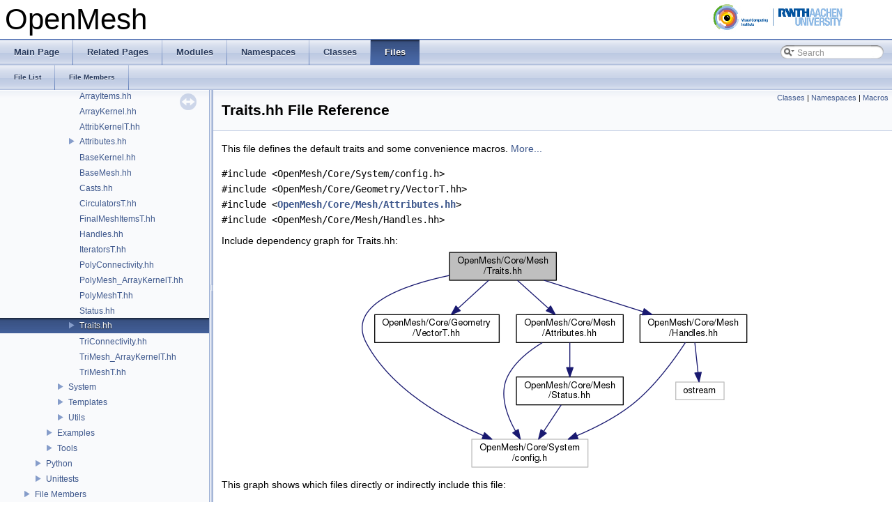

--- FILE ---
content_type: text/html
request_url: https://www.graphics.rwth-aachen.de/media/openmesh_static/Documentations/OpenMesh-6.3-Documentation/a00475.html
body_size: 4637
content:
<!DOCTYPE html PUBLIC "-//W3C//DTD XHTML 1.0 Transitional//EN" "http://www.w3.org/TR/xhtml1/DTD/xhtml1-transitional.dtd">
<html xmlns="http://www.w3.org/1999/xhtml">
<head>
<meta http-equiv="Content-Type" content="text/xhtml;charset=UTF-8"/>
<meta http-equiv="X-UA-Compatible" content="IE=9"/>
<meta name="generator" content="Doxygen 1.8.11"/>
<title>OpenMesh: OpenMesh/Core/Mesh/Traits.hh File Reference</title>
<link href="tabs.css" rel="stylesheet" type="text/css"/>
<script type="text/javascript" src="jquery.js"></script>
<script type="text/javascript" src="dynsections.js"></script>
<link href="navtree.css" rel="stylesheet" type="text/css"/>
<script type="text/javascript" src="resize.js"></script>
<script type="text/javascript" src="navtreedata.js"></script>
<script type="text/javascript" src="navtree.js"></script>
<script type="text/javascript">
  $(document).ready(initResizable);
  $(window).load(resizeHeight);
</script>
<link href="search/search.css" rel="stylesheet" type="text/css"/>
<script type="text/javascript" src="search/searchdata.js"></script>
<script type="text/javascript" src="search/search.js"></script>
<script type="text/javascript">
  $(document).ready(function() { init_search(); });
</script>
<link href="doxygen.css" rel="stylesheet" type="text/css" />
<link href="logo_align.css" rel="stylesheet" type="text/css"/>
</head>
<body>
<div id="top"><!-- do not remove this div, it is closed by doxygen! -->
<div id="titlearea">
<table cellspacing="0" cellpadding="0">
 <tbody>
 <tr style="height: 56px;">
  <td id="projectlogo"><img alt="Logo" src="rwth_vci_rgb.jpg"/></td>
  <td id="projectalign" style="padding-left: 0.5em;">
   <div id="projectname">OpenMesh
   </div>
  </td>
 </tr>
 </tbody>
</table>
</div>
<!-- end header part -->
<!-- Generated by Doxygen 1.8.11 -->
<script type="text/javascript">
var searchBox = new SearchBox("searchBox", "search",false,'Search');
</script>
  <div id="navrow1" class="tabs">
    <ul class="tablist">
      <li><a href="index.html"><span>Main&#160;Page</span></a></li>
      <li><a href="pages.html"><span>Related&#160;Pages</span></a></li>
      <li><a href="modules.html"><span>Modules</span></a></li>
      <li><a href="namespaces.html"><span>Namespaces</span></a></li>
      <li><a href="annotated.html"><span>Classes</span></a></li>
      <li class="current"><a href="files.html"><span>Files</span></a></li>
      <li>
        <div id="MSearchBox" class="MSearchBoxInactive">
        <span class="left">
          <img id="MSearchSelect" src="search/mag_sel.png"
               onmouseover="return searchBox.OnSearchSelectShow()"
               onmouseout="return searchBox.OnSearchSelectHide()"
               alt=""/>
          <input type="text" id="MSearchField" value="Search" accesskey="S"
               onfocus="searchBox.OnSearchFieldFocus(true)" 
               onblur="searchBox.OnSearchFieldFocus(false)" 
               onkeyup="searchBox.OnSearchFieldChange(event)"/>
          </span><span class="right">
            <a id="MSearchClose" href="javascript:searchBox.CloseResultsWindow()"><img id="MSearchCloseImg" border="0" src="search/close.png" alt=""/></a>
          </span>
        </div>
      </li>
    </ul>
  </div>
  <div id="navrow2" class="tabs2">
    <ul class="tablist">
      <li><a href="files.html"><span>File&#160;List</span></a></li>
      <li><a href="globals.html"><span>File&#160;Members</span></a></li>
    </ul>
  </div>
</div><!-- top -->
<div id="side-nav" class="ui-resizable side-nav-resizable">
  <div id="nav-tree">
    <div id="nav-tree-contents">
      <div id="nav-sync" class="sync"></div>
    </div>
  </div>
  <div id="splitbar" style="-moz-user-select:none;" 
       class="ui-resizable-handle">
  </div>
</div>
<script type="text/javascript">
$(document).ready(function(){initNavTree('a00475.html','');});
</script>
<div id="doc-content">
<!-- window showing the filter options -->
<div id="MSearchSelectWindow"
     onmouseover="return searchBox.OnSearchSelectShow()"
     onmouseout="return searchBox.OnSearchSelectHide()"
     onkeydown="return searchBox.OnSearchSelectKey(event)">
</div>

<!-- iframe showing the search results (closed by default) -->
<div id="MSearchResultsWindow">
<iframe src="javascript:void(0)" frameborder="0" 
        name="MSearchResults" id="MSearchResults">
</iframe>
</div>

<div class="header">
  <div class="summary">
<a href="#nested-classes">Classes</a> &#124;
<a href="#namespaces">Namespaces</a> &#124;
<a href="#define-members">Macros</a>  </div>
  <div class="headertitle">
<div class="title">Traits.hh File Reference</div>  </div>
</div><!--header-->
<div class="contents">

<p>This file defines the default traits and some convenience macros.  
<a href="#details">More...</a></p>
<div class="textblock"><code>#include &lt;OpenMesh/Core/System/config.h&gt;</code><br />
<code>#include &lt;OpenMesh/Core/Geometry/VectorT.hh&gt;</code><br />
<code>#include &lt;<a class="el" href="a00456_source.html">OpenMesh/Core/Mesh/Attributes.hh</a>&gt;</code><br />
<code>#include &lt;OpenMesh/Core/Mesh/Handles.hh&gt;</code><br />
</div><div class="textblock"><div class="dynheader">
Include dependency graph for Traits.hh:</div>
<div class="dyncontent">
<div class="center"><img src="a00736.png" border="0" usemap="#OpenMesh_2Core_2Mesh_2Traits_8hh" alt=""/></div>
<map name="OpenMesh_2Core_2Mesh_2Traits_8hh" id="OpenMesh_2Core_2Mesh_2Traits_8hh">
<area shape="rect" id="node3" href="a00401_source.html" title="OpenMesh/Core/Geometry\l/VectorT.hh" alt="" coords="24,95,202,136"/>
<area shape="rect" id="node4" href="a00456.html" title="This file provides some macros containing attribute usage. " alt="" coords="227,95,380,136"/>
<area shape="rect" id="node6" href="a00467_source.html" title="OpenMesh/Core/Mesh\l/Handles.hh" alt="" coords="404,95,558,136"/>
<area shape="rect" id="node5" href="a00474_source.html" title="OpenMesh/Core/Mesh\l/Status.hh" alt="" coords="227,184,380,225"/>
</map>
</div>
</div><div class="textblock"><div class="dynheader">
This graph shows which files directly or indirectly include this file:</div>
<div class="dyncontent">
<div class="center"><img src="a00737.png" border="0" usemap="#OpenMesh_2Core_2Mesh_2Traits_8hhdep" alt=""/></div>
<map name="OpenMesh_2Core_2Mesh_2Traits_8hhdep" id="OpenMesh_2Core_2Mesh_2Traits_8hhdep">
<area shape="rect" id="node2" href="a00471_source.html" title="OpenMesh/Core/Mesh\l/PolyMesh_ArrayKernelT.hh" alt="" coords="515,95,700,136"/>
<area shape="rect" id="node14" href="a00480_source.html" title="OpenMesh/Core/Mesh\l/TriMesh_ArrayKernelT.hh" alt="" coords="1075,95,1249,136"/>
<area shape="rect" id="node15" href="a00369_source.html" title="OpenMesh/Apps/Decimating\l/DecimaterViewerWidget.hh" alt="" coords="853,191,1042,233"/>
<area shape="rect" id="node21" href="a00557.html" title="Mesh traits for adaptive composite subdivider. " alt="" coords="2388,95,2651,136"/>
<area shape="rect" id="node27" href="a00558.html" title="Mesh traits for uniform composite subdivision. " alt="" coords="1824,95,2081,136"/>
<area shape="rect" id="node30" href="a00586_source.html" title="OpenMesh/Tools/VDPM\l/MeshTraits.hh" alt="" coords="1527,95,1691,136"/>
<area shape="rect" id="node31" href="a00476.html" title="This file defines the default traits and some convenienve macros. " alt="" coords="2914,95,3077,136"/>
<area shape="rect" id="node32" href="a00544_source.html" title="OpenMesh/Tools/Kernel\l_OSG/TriMesh_OSGArrayKernelT.hh" alt="" coords="2939,191,3177,233"/>
<area shape="rect" id="node3" href="a00539_source.html" title="OpenMesh/Tools/Dualizer\l/meshDualT.hh" alt="" coords="165,191,338,233"/>
<area shape="rect" id="node4" href="a00460_source.html" title="OpenMesh/Core/Mesh\l/Casts.hh" alt="" coords="363,191,516,233"/>
<area shape="rect" id="node5" href="a00600.html" title="Python/Bindings.hh" alt="" coords="540,199,675,225"/>
<area shape="rect" id="node13" href="a00611_source.html" title="Unittests/unittests\l_common.hh" alt="" coords="699,191,828,233"/>
<area shape="rect" id="node6" href="a00607_source.html" title="Python/Vector.hh" alt="" coords="878,295,1001,322"/>
<area shape="rect" id="node7" href="a00606_source.html" title="Python/Mesh.hh" alt="" coords="169,385,286,411"/>
<area shape="rect" id="node8" href="a00605_source.html" title="Python/Iterator.hh" alt="" coords="5,295,132,322"/>
<area shape="rect" id="node9" href="a00601_source.html" title="Python/Circulator.hh" alt="" coords="157,295,298,322"/>
<area shape="rect" id="node10" href="a00505_source.html" title="Python/PropertyManager.hh" alt="" coords="322,295,506,322"/>
<area shape="rect" id="node11" href="a00604_source.html" title="Python/InputOutput.hh" alt="" coords="531,295,684,322"/>
<area shape="rect" id="node12" href="a00602_source.html" title="Python/Decimater.hh" alt="" coords="708,295,853,322"/>
<area shape="rect" id="node16" href="a00374_source.html" title="OpenMesh/Apps/ProgViewer\l/ProgViewerWidget.hh" alt="" coords="1067,191,1257,233"/>
<area shape="rect" id="node17" href="a00376_source.html" title="OpenMesh/Apps/QtViewer\l/MeshViewerWidget.hh" alt="" coords="1281,191,1459,233"/>
<area shape="rect" id="node18" href="a00377_source.html" title="OpenMesh/Apps/Subdivider\l/MeshViewerWidget.hh" alt="" coords="1754,191,1938,233"/>
<area shape="rect" id="node20" href="a00391_source.html" title="OpenMesh/Apps/VDProgMesh\l/Synthesizer/VDPMSynthesizerViewer\lWidget.hh" alt="" coords="1483,184,1729,240"/>
<area shape="rect" id="node19" href="a00386_source.html" title="OpenMesh/Apps/Subdivider\l/SubdivideWidget.hh" alt="" coords="1754,288,1938,329"/>
<area shape="rect" id="node22" href="a00555.html" title="OpenMesh/Tools/Subdivider\l/Adaptive/Composite/CompositeT.hh" alt="" coords="2401,191,2638,233"/>
<area shape="rect" id="node24" href="a00559_source.html" title="OpenMesh/Tools/Subdivider\l/Adaptive/Composite/RuleInterfaceT.hh" alt="" coords="2663,191,2915,233"/>
<area shape="rect" id="node23" href="a00553.html" title="OpenMesh/Tools/Subdivider\l/Adaptive/Composite/CompositeT.cc" alt="" coords="2411,288,2649,329"/>
<area shape="rect" id="node25" href="a00561.html" title="OpenMesh/Tools/Subdivider\l/Adaptive/Composite/RulesT.hh" alt="" coords="2685,288,2893,329"/>
<area shape="rect" id="node26" href="a00560.html" title="OpenMesh/Tools/Subdivider\l/Adaptive/Composite/RulesT.cc" alt="" coords="2685,377,2893,419"/>
<area shape="rect" id="node28" href="a00565.html" title="OpenMesh/Tools/Subdivider\l/Uniform/CompositeSqrt3T.hh" alt="" coords="1963,191,2159,233"/>
<area shape="rect" id="node29" href="a00564.html" title="OpenMesh/Tools/Subdivider\l/Uniform/CompositeLoopT.hh" alt="" coords="2183,191,2376,233"/>
</map>
</div>
</div>
<p><a href="a00475_source.html">Go to the source code of this file.</a></p>
<table class="memberdecls">
<tr class="heading"><td colspan="2"><h2 class="groupheader"><a name="nested-classes"></a>
Classes</h2></td></tr>
<tr class="memitem:"><td class="memItemLeft" align="right" valign="top">class &#160;</td><td class="memItemRight" valign="bottom"><a class="el" href="a00099.html">OpenMesh::DefaultTraits</a></td></tr>
<tr class="memdesc:"><td class="mdescLeft">&#160;</td><td class="mdescRight">Base class for all traits.  <a href="a00099.html#details">More...</a><br /></td></tr>
<tr class="separator:"><td class="memSeparator" colspan="2">&#160;</td></tr>
<tr class="memitem:"><td class="memItemLeft" align="right" valign="top">struct &#160;</td><td class="memItemRight" valign="bottom"><a class="el" href="a00172.html">OpenMesh::MergeTraits&lt; _Traits1, _Traits2 &gt;</a></td></tr>
<tr class="memdesc:"><td class="mdescLeft">&#160;</td><td class="mdescRight">Helper class to merge two mesh traits.  <a href="a00172.html#details">More...</a><br /></td></tr>
<tr class="separator:"><td class="memSeparator" colspan="2">&#160;</td></tr>
</table><table class="memberdecls">
<tr class="heading"><td colspan="2"><h2 class="groupheader"><a name="namespaces"></a>
Namespaces</h2></td></tr>
<tr class="memitem:a00702"><td class="memItemLeft" align="right" valign="top"> &#160;</td><td class="memItemRight" valign="bottom"><a class="el" href="a00702.html">OpenMesh</a></td></tr>
<tr class="memdesc:a00702"><td class="mdescLeft">&#160;</td><td class="mdescRight">Contains all the mesh ingredients like the polygonal mesh, the triangle mesh, different mesh kernels and mesh traits. <br /></td></tr>
<tr class="separator:"><td class="memSeparator" colspan="2">&#160;</td></tr>
</table><table class="memberdecls">
<tr class="heading"><td colspan="2"><h2 class="groupheader"><a name="define-members"></a>
Macros</h2></td></tr>
<tr class="memitem:a427ff443d5e47c76b9c45a29213e63db"><td class="memItemLeft" align="right" valign="top"><a class="anchor" id="a427ff443d5e47c76b9c45a29213e63db"></a>
#define&#160;</td><td class="memItemRight" valign="bottom"><a class="el" href="a00475.html#a427ff443d5e47c76b9c45a29213e63db">VertexAttributes</a>(_i)&#160;&#160;&#160;enum { VertexAttributes = _i }</td></tr>
<tr class="memdesc:a427ff443d5e47c76b9c45a29213e63db"><td class="mdescLeft">&#160;</td><td class="mdescRight">Macro for defining the vertex attributes. See <a class="el" href="a00012.html">Specifying your MyMesh</a>. <br /></td></tr>
<tr class="separator:a427ff443d5e47c76b9c45a29213e63db"><td class="memSeparator" colspan="2">&#160;</td></tr>
<tr class="memitem:a72688ff15a275a41a98159ce72eaab4f"><td class="memItemLeft" align="right" valign="top"><a class="anchor" id="a72688ff15a275a41a98159ce72eaab4f"></a>
#define&#160;</td><td class="memItemRight" valign="bottom"><a class="el" href="a00475.html#a72688ff15a275a41a98159ce72eaab4f">HalfedgeAttributes</a>(_i)&#160;&#160;&#160;enum { HalfedgeAttributes = _i }</td></tr>
<tr class="memdesc:a72688ff15a275a41a98159ce72eaab4f"><td class="mdescLeft">&#160;</td><td class="mdescRight">Macro for defining the halfedge attributes. See <a class="el" href="a00012.html">Specifying your MyMesh</a>. <br /></td></tr>
<tr class="separator:a72688ff15a275a41a98159ce72eaab4f"><td class="memSeparator" colspan="2">&#160;</td></tr>
<tr class="memitem:a8126b6d66b0b65c5e23e8856c6092c28"><td class="memItemLeft" align="right" valign="top"><a class="anchor" id="a8126b6d66b0b65c5e23e8856c6092c28"></a>
#define&#160;</td><td class="memItemRight" valign="bottom"><a class="el" href="a00475.html#a8126b6d66b0b65c5e23e8856c6092c28">EdgeAttributes</a>(_i)&#160;&#160;&#160;enum { EdgeAttributes = _i }</td></tr>
<tr class="memdesc:a8126b6d66b0b65c5e23e8856c6092c28"><td class="mdescLeft">&#160;</td><td class="mdescRight">Macro for defining the edge attributes. See <a class="el" href="a00012.html">Specifying your MyMesh</a>. <br /></td></tr>
<tr class="separator:a8126b6d66b0b65c5e23e8856c6092c28"><td class="memSeparator" colspan="2">&#160;</td></tr>
<tr class="memitem:a75f0d731abf2489208086aac5147eefc"><td class="memItemLeft" align="right" valign="top"><a class="anchor" id="a75f0d731abf2489208086aac5147eefc"></a>
#define&#160;</td><td class="memItemRight" valign="bottom"><a class="el" href="a00475.html#a75f0d731abf2489208086aac5147eefc">FaceAttributes</a>(_i)&#160;&#160;&#160;enum { FaceAttributes = _i }</td></tr>
<tr class="memdesc:a75f0d731abf2489208086aac5147eefc"><td class="mdescLeft">&#160;</td><td class="mdescRight">Macro for defining the face attributes. See <a class="el" href="a00012.html">Specifying your MyMesh</a>. <br /></td></tr>
<tr class="separator:a75f0d731abf2489208086aac5147eefc"><td class="memSeparator" colspan="2">&#160;</td></tr>
<tr class="memitem:aa5146d858418fcb93715406a6ce8e30f"><td class="memItemLeft" align="right" valign="top"><a class="anchor" id="aa5146d858418fcb93715406a6ce8e30f"></a>
#define&#160;</td><td class="memItemRight" valign="bottom"><a class="el" href="a00475.html#aa5146d858418fcb93715406a6ce8e30f">VertexTraits</a>&#160;&#160;&#160;template &lt;class Base, class Refs&gt; struct VertexT : public Base</td></tr>
<tr class="memdesc:aa5146d858418fcb93715406a6ce8e30f"><td class="mdescLeft">&#160;</td><td class="mdescRight">Macro for defining the vertex traits. See <a class="el" href="a00012.html">Specifying your MyMesh</a>. <br /></td></tr>
<tr class="separator:aa5146d858418fcb93715406a6ce8e30f"><td class="memSeparator" colspan="2">&#160;</td></tr>
<tr class="memitem:a223434df0f07f8e05b89324094fc1de8"><td class="memItemLeft" align="right" valign="top"><a class="anchor" id="a223434df0f07f8e05b89324094fc1de8"></a>
#define&#160;</td><td class="memItemRight" valign="bottom"><a class="el" href="a00475.html#a223434df0f07f8e05b89324094fc1de8">HalfedgeTraits</a>&#160;&#160;&#160;template &lt;class Base, class Refs&gt; struct HalfedgeT : public Base</td></tr>
<tr class="memdesc:a223434df0f07f8e05b89324094fc1de8"><td class="mdescLeft">&#160;</td><td class="mdescRight">Macro for defining the halfedge traits. See <a class="el" href="a00012.html">Specifying your MyMesh</a>. <br /></td></tr>
<tr class="separator:a223434df0f07f8e05b89324094fc1de8"><td class="memSeparator" colspan="2">&#160;</td></tr>
<tr class="memitem:adbd10edc9787f8347769a11391896d9e"><td class="memItemLeft" align="right" valign="top"><a class="anchor" id="adbd10edc9787f8347769a11391896d9e"></a>
#define&#160;</td><td class="memItemRight" valign="bottom"><a class="el" href="a00475.html#adbd10edc9787f8347769a11391896d9e">EdgeTraits</a>&#160;&#160;&#160;template &lt;class Base, class Refs&gt; struct EdgeT : public Base</td></tr>
<tr class="memdesc:adbd10edc9787f8347769a11391896d9e"><td class="mdescLeft">&#160;</td><td class="mdescRight">Macro for defining the edge traits. See <a class="el" href="a00012.html">Specifying your MyMesh</a>. <br /></td></tr>
<tr class="separator:adbd10edc9787f8347769a11391896d9e"><td class="memSeparator" colspan="2">&#160;</td></tr>
<tr class="memitem:a48a58bb27b065ea6b5f6e973756f1800"><td class="memItemLeft" align="right" valign="top"><a class="anchor" id="a48a58bb27b065ea6b5f6e973756f1800"></a>
#define&#160;</td><td class="memItemRight" valign="bottom"><a class="el" href="a00475.html#a48a58bb27b065ea6b5f6e973756f1800">FaceTraits</a>&#160;&#160;&#160;template &lt;class Base, class Refs&gt; struct FaceT : public Base</td></tr>
<tr class="memdesc:a48a58bb27b065ea6b5f6e973756f1800"><td class="mdescLeft">&#160;</td><td class="mdescRight">Macro for defining the face traits. See <a class="el" href="a00012.html">Specifying your MyMesh</a>. <br /></td></tr>
<tr class="separator:a48a58bb27b065ea6b5f6e973756f1800"><td class="memSeparator" colspan="2">&#160;</td></tr>
<tr class="memitem:a746c83f2828928d4e7c4de0b2613e396"><td class="memItemLeft" align="right" valign="top">#define&#160;</td><td class="memItemRight" valign="bottom"><a class="el" href="a00475.html#a746c83f2828928d4e7c4de0b2613e396">OM_Merge_Traits</a>(_S1,  _S2,  _D)&#160;&#160;&#160;typedef <a class="el" href="a00172.html">OpenMesh::MergeTraits</a>&lt;_S1, _S2&gt;::Result _D;</td></tr>
<tr class="memdesc:a746c83f2828928d4e7c4de0b2613e396"><td class="mdescLeft">&#160;</td><td class="mdescRight">Macro for merging two traits classes _S1 and _S2 into one traits class _D.  <a href="#a746c83f2828928d4e7c4de0b2613e396">More...</a><br /></td></tr>
<tr class="separator:a746c83f2828928d4e7c4de0b2613e396"><td class="memSeparator" colspan="2">&#160;</td></tr>
<tr class="memitem:a97a9676df79fe2881136f983f3cf3b05"><td class="memItemLeft" align="right" valign="top">#define&#160;</td><td class="memItemRight" valign="bottom"><a class="el" href="a00475.html#a97a9676df79fe2881136f983f3cf3b05">OM_Merge_Traits_In_Template</a>(_S1,  _S2,  _D)&#160;&#160;&#160;typedef typename <a class="el" href="a00172.html">OpenMesh::MergeTraits</a>&lt;_S1, _S2&gt;::Result _D;</td></tr>
<tr class="memdesc:a97a9676df79fe2881136f983f3cf3b05"><td class="mdescLeft">&#160;</td><td class="mdescRight">Macro for merging two traits classes _S1 and _S2 into one traits class _D.  <a href="#a97a9676df79fe2881136f983f3cf3b05">More...</a><br /></td></tr>
<tr class="separator:a97a9676df79fe2881136f983f3cf3b05"><td class="memSeparator" colspan="2">&#160;</td></tr>
</table>
<a name="details" id="details"></a><h2 class="groupheader">Detailed Description</h2>
<div class="textblock"><p>This file defines the default traits and some convenience macros. </p>
</div><h2 class="groupheader">Macro Definition Documentation</h2>
<a class="anchor" id="a746c83f2828928d4e7c4de0b2613e396"></a>
<div class="memitem">
<div class="memproto">
      <table class="memname">
        <tr>
          <td class="memname">#define OM_Merge_Traits</td>
          <td>(</td>
          <td class="paramtype">&#160;</td>
          <td class="paramname">_S1, </td>
        </tr>
        <tr>
          <td class="paramkey"></td>
          <td></td>
          <td class="paramtype">&#160;</td>
          <td class="paramname">_S2, </td>
        </tr>
        <tr>
          <td class="paramkey"></td>
          <td></td>
          <td class="paramtype">&#160;</td>
          <td class="paramname">_D&#160;</td>
        </tr>
        <tr>
          <td></td>
          <td>)</td>
          <td></td><td>&#160;&#160;&#160;typedef <a class="el" href="a00172.html">OpenMesh::MergeTraits</a>&lt;_S1, _S2&gt;::Result _D;</td>
        </tr>
      </table>
</div><div class="memdoc">

<p>Macro for merging two traits classes _S1 and _S2 into one traits class _D. </p>
<p>Note that in case of ambiguities class _S1 overrides _S2, especially the point/normal/color/texcoord type to be used is taken from _S1::Point / _S1::Normal / _S1::Color / _S1::TexCoord </p>

</div>
</div>
<a class="anchor" id="a97a9676df79fe2881136f983f3cf3b05"></a>
<div class="memitem">
<div class="memproto">
      <table class="memname">
        <tr>
          <td class="memname">#define OM_Merge_Traits_In_Template</td>
          <td>(</td>
          <td class="paramtype">&#160;</td>
          <td class="paramname">_S1, </td>
        </tr>
        <tr>
          <td class="paramkey"></td>
          <td></td>
          <td class="paramtype">&#160;</td>
          <td class="paramname">_S2, </td>
        </tr>
        <tr>
          <td class="paramkey"></td>
          <td></td>
          <td class="paramtype">&#160;</td>
          <td class="paramname">_D&#160;</td>
        </tr>
        <tr>
          <td></td>
          <td>)</td>
          <td></td><td>&#160;&#160;&#160;typedef typename <a class="el" href="a00172.html">OpenMesh::MergeTraits</a>&lt;_S1, _S2&gt;::Result _D;</td>
        </tr>
      </table>
</div><div class="memdoc">

<p>Macro for merging two traits classes _S1 and _S2 into one traits class _D. </p>
<p>Same as OM_Merge_Traits, but this can be used inside template classes. </p>

</div>
</div>
</div><!-- contents -->
</div><!-- doc-content -->
<hr>
<address>
<small>
<a href="http://www.rwth-graphics.de" style="text-decoration:none;">
</a>
Project <b>OpenMesh</b>, 
&copy;&nbsp; Computer Graphics Group, RWTH Aachen.
Documentation generated using 
<a class="el" href="http://www.doxygen.org/index.html">
<b>doxygen</b>
</a>.
</small>
</address>
</body>
</html>


--- FILE ---
content_type: text/css
request_url: https://www.graphics.rwth-aachen.de/media/openmesh_static/Documentations/OpenMesh-6.3-Documentation/logo_align.css
body_size: 89
content:

#projectlogo 
{
    padding-right:64px; 
    right:0px;
    position:absolute;
}



--- FILE ---
content_type: application/javascript
request_url: https://www.graphics.rwth-aachen.de/media/openmesh_static/Documentations/OpenMesh-6.3-Documentation/files.js
body_size: 213
content:
var files =
[
    [ "Doc", "dir_78b01f221e5d69dbe1f7a50c401396d7.html", "dir_78b01f221e5d69dbe1f7a50c401396d7" ],
    [ "OpenMesh", "dir_521c6d39fc42c8fb680d7f68bd551f11.html", "dir_521c6d39fc42c8fb680d7f68bd551f11" ],
    [ "Python", "dir_b76e02c8b3db015d70692e33ce0dd4b6.html", "dir_b76e02c8b3db015d70692e33ce0dd4b6" ],
    [ "Unittests", "dir_2cdf16a4a27fb625c8732488eeda6049.html", "dir_2cdf16a4a27fb625c8732488eeda6049" ]
];

--- FILE ---
content_type: application/javascript
request_url: https://www.graphics.rwth-aachen.de/media/openmesh_static/Documentations/OpenMesh-6.3-Documentation/navtreedata.js
body_size: 885
content:
var NAVTREE =
[
  [ "OpenMesh", "index.html", [
    [ "OpenMesh Documentation", "index.html", "index" ],
    [ "Todo List", "a00001.html", null ],
    [ "Deprecated List", "a00002.html", null ],
    [ "Modules", "modules.html", "modules" ],
    [ "Namespaces", null, [
      [ "Namespace List", "namespaces.html", "namespaces" ],
      [ "Namespace Members", "namespacemembers.html", [
        [ "All", "namespacemembers.html", "namespacemembers_dup" ],
        [ "Functions", "namespacemembers_func.html", null ],
        [ "Variables", "namespacemembers_vars.html", null ],
        [ "Typedefs", "namespacemembers_type.html", null ],
        [ "Enumerations", "namespacemembers_enum.html", null ],
        [ "Enumerator", "namespacemembers_eval.html", null ]
      ] ]
    ] ],
    [ "Classes", "annotated.html", [
      [ "Class List", "annotated.html", "annotated_dup" ],
      [ "Class Hierarchy", "hierarchy.html", "hierarchy" ],
      [ "Class Members", "functions.html", [
        [ "All", "functions.html", "functions_dup" ],
        [ "Functions", "functions_func.html", "functions_func" ],
        [ "Variables", "functions_vars.html", null ],
        [ "Typedefs", "functions_type.html", "functions_type" ],
        [ "Enumerations", "functions_enum.html", null ],
        [ "Enumerator", "functions_eval.html", null ],
        [ "Related Functions", "functions_rela.html", null ]
      ] ]
    ] ],
    [ "Files", null, [
      [ "File List", "files.html", "files" ],
      [ "File Members", "globals.html", [
        [ "All", "globals.html", null ],
        [ "Macros", "globals_defs.html", null ]
      ] ]
    ] ]
  ] ]
];

var NAVTREEINDEX =
[
".html",
"a00050.html#a2cfd212d5d8b032243bd9a3d0d1f21b1",
"a00054.html#ad12cee6f373d0d98e96b6148b4660398",
"a00060.html#a7cb03a51dd049e21b2a1eb419c5d66b9",
"a00067.html#af24ee75fd4f85498068c1a240aa3ac3e",
"a00097.html#abe2c005c8c64163395aad8cf948ef7b3",
"a00124.html#a8e7f8f9a80ffb877c4108fb5ad534dff",
"a00159.html#a6213740e72de3e1148353961ca9c2a00",
"a00166.html#ae0244b009122bea6f76f356224c506a9",
"a00188.html#ae26d4f819beb5de19fbef2f84252e0e7",
"a00211.html#a60930fb68690441c373abcf49cda438e",
"a00215.html#a68c1388ce7b5ce1cc9cf8825293ac801",
"a00218.html#a3ce28ba8fef4acb4e97c380be47ef240",
"a00227.html",
"a00243.html#a520a2c00402dfe2b1d8aa9544d063f3a",
"a00261.html",
"a00290.html#a69baece9292781346469755a05328db6",
"a00466_source.html",
"a00726.html"
];

var SYNCONMSG = 'click to disable panel synchronisation';
var SYNCOFFMSG = 'click to enable panel synchronisation';

--- FILE ---
content_type: application/javascript
request_url: https://www.graphics.rwth-aachen.de/media/openmesh_static/Documentations/OpenMesh-6.3-Documentation/dir_096a52d9fd17b37497a875801ae987b7.js
body_size: 287
content:
var dir_096a52d9fd17b37497a875801ae987b7 =
[
    [ "Geometry", "dir_6af65fcfa1a62169bf33df46d83ee6e7.html", "dir_6af65fcfa1a62169bf33df46d83ee6e7" ],
    [ "IO", "dir_d2053a9e19fa213bdf1df30eeeafc6b7.html", "dir_d2053a9e19fa213bdf1df30eeeafc6b7" ],
    [ "Mesh", "dir_7477301876e1ee42543ae0d668800e48.html", "dir_7477301876e1ee42543ae0d668800e48" ],
    [ "System", "dir_e752be804545bd6e4da017eb8c880246.html", "dir_e752be804545bd6e4da017eb8c880246" ],
    [ "Templates", "dir_4f3c483ed07ae2cfc8558848966f7759.html", "dir_4f3c483ed07ae2cfc8558848966f7759" ],
    [ "Utils", "dir_325b8b95f7ee293a386b50d34b1823c2.html", "dir_325b8b95f7ee293a386b50d34b1823c2" ]
];

--- FILE ---
content_type: application/javascript
request_url: https://www.graphics.rwth-aachen.de/media/openmesh_static/Documentations/OpenMesh-6.3-Documentation/dir_521c6d39fc42c8fb680d7f68bd551f11.js
body_size: 224
content:
var dir_521c6d39fc42c8fb680d7f68bd551f11 =
[
    [ "Apps", "dir_b17208c9bd846834003d9021b9b5cb9a.html", "dir_b17208c9bd846834003d9021b9b5cb9a" ],
    [ "Core", "dir_096a52d9fd17b37497a875801ae987b7.html", "dir_096a52d9fd17b37497a875801ae987b7" ],
    [ "Examples", "dir_276699eb161e88761ea584378f490777.html", "dir_276699eb161e88761ea584378f490777" ],
    [ "Tools", "dir_61d1ecf839236e56b0d91d4539891879.html", "dir_61d1ecf839236e56b0d91d4539891879" ]
];

--- FILE ---
content_type: application/javascript
request_url: https://www.graphics.rwth-aachen.de/media/openmesh_static/Documentations/OpenMesh-6.3-Documentation/search/searchdata.js
body_size: 350
content:
var indexSectionsWithContent =
{
  0: "_abcdefghijklmnopqrstuvw~",
  1: "_abcdefghijklmnopqrstvw",
  2: "o",
  3: "abcdhjlmnoqrst",
  4: "_abcdefghiklmnopqrstuvw~",
  5: "_fhipsuv",
  6: "cefghiknpqrstuv",
  7: "acfst",
  8: "bcdefhilmnpstuv",
  9: "i",
  10: "defhov",
  11: "imp",
  12: "acdefhmnoprstuvw"
};

var indexSectionNames =
{
  0: "all",
  1: "classes",
  2: "namespaces",
  3: "files",
  4: "functions",
  5: "variables",
  6: "typedefs",
  7: "enums",
  8: "enumvalues",
  9: "related",
  10: "defines",
  11: "groups",
  12: "pages"
};

var indexSectionLabels =
{
  0: "All",
  1: "Classes",
  2: "Namespaces",
  3: "Files",
  4: "Functions",
  5: "Variables",
  6: "Typedefs",
  7: "Enumerations",
  8: "Enumerator",
  9: "Friends",
  10: "Macros",
  11: "Modules",
  12: "Pages"
};



--- FILE ---
content_type: application/javascript
request_url: https://www.graphics.rwth-aachen.de/media/openmesh_static/Documentations/OpenMesh-6.3-Documentation/dir_7477301876e1ee42543ae0d668800e48.js
body_size: 336
content:
var dir_7477301876e1ee42543ae0d668800e48 =
[
    [ "gen", "dir_7fdd273b618271ede89af62c96294de1.html", "dir_7fdd273b618271ede89af62c96294de1" ],
    [ "ArrayItems.hh", "a00450_source.html", null ],
    [ "ArrayKernel.hh", "a00452_source.html", null ],
    [ "AttribKernelT.hh", "a00454_source.html", null ],
    [ "Attributes.hh", "a00456.html", "a00456" ],
    [ "BaseKernel.hh", "a00458_source.html", null ],
    [ "BaseMesh.hh", "a00459_source.html", null ],
    [ "Casts.hh", "a00460_source.html", null ],
    [ "CirculatorsT.hh", "a00461_source.html", null ],
    [ "FinalMeshItemsT.hh", "a00462_source.html", null ],
    [ "Handles.hh", "a00467_source.html", null ],
    [ "IteratorsT.hh", "a00468_source.html", null ],
    [ "PolyConnectivity.hh", "a00470_source.html", null ],
    [ "PolyMesh_ArrayKernelT.hh", "a00471_source.html", null ],
    [ "PolyMeshT.hh", "a00473_source.html", null ],
    [ "Status.hh", "a00474_source.html", null ],
    [ "Traits.hh", "a00475.html", "a00475" ],
    [ "TriConnectivity.hh", "a00479_source.html", null ],
    [ "TriMesh_ArrayKernelT.hh", "a00480_source.html", null ],
    [ "TriMeshT.hh", "a00482_source.html", null ]
];

--- FILE ---
content_type: application/javascript
request_url: https://www.graphics.rwth-aachen.de/media/openmesh_static/Documentations/OpenMesh-6.3-Documentation/navtreeindex17.js
body_size: 2506
content:
var NAVTREEINDEX17 =
{
"a00466_source.html":[6,0,1,1,2,0,3],
"a00467_source.html":[6,0,1,1,2,10],
"a00468_source.html":[6,0,1,1,2,11],
"a00470_source.html":[6,0,1,1,2,12],
"a00471_source.html":[6,0,1,1,2,13],
"a00473_source.html":[6,0,1,1,2,14],
"a00474_source.html":[6,0,1,1,2,15],
"a00475.html":[6,0,1,1,2,16],
"a00475.html#a223434df0f07f8e05b89324094fc1de8":[6,0,1,1,2,16,7],
"a00475.html#a427ff443d5e47c76b9c45a29213e63db":[6,0,1,1,2,16,10],
"a00475.html#a48a58bb27b065ea6b5f6e973756f1800":[6,0,1,1,2,16,5],
"a00475.html#a72688ff15a275a41a98159ce72eaab4f":[6,0,1,1,2,16,6],
"a00475.html#a746c83f2828928d4e7c4de0b2613e396":[6,0,1,1,2,16,8],
"a00475.html#a75f0d731abf2489208086aac5147eefc":[6,0,1,1,2,16,4],
"a00475.html#a8126b6d66b0b65c5e23e8856c6092c28":[6,0,1,1,2,16,2],
"a00475.html#a97a9676df79fe2881136f983f3cf3b05":[6,0,1,1,2,16,9],
"a00475.html#aa5146d858418fcb93715406a6ce8e30f":[6,0,1,1,2,16,11],
"a00475.html#adbd10edc9787f8347769a11391896d9e":[6,0,1,1,2,16,3],
"a00475_source.html":[6,0,1,1,2,16],
"a00476.html":[6,0,1,3,2,6],
"a00476_source.html":[6,0,1,3,2,6],
"a00477.html":[6,0,1,3,4,0,0,6],
"a00477_source.html":[6,0,1,3,4,0,0,6],
"a00479_source.html":[6,0,1,1,2,17],
"a00480_source.html":[6,0,1,1,2,18],
"a00482_source.html":[6,0,1,1,2,19],
"a00483_source.html":[6,0,1,1,3,0],
"a00484_source.html":[6,0,1,1,3,1],
"a00485_source.html":[6,0,1,1,3,2],
"a00487.html":[6,0,1,1,3,3],
"a00487.html#a3986f09915a69bff071ce4ef35e4f1e0":[6,0,1,1,3,3,0],
"a00487.html#a4e86d9a3d665861b60c6410d92795d5e":[6,0,1,1,3,3,2],
"a00487.html#ac8d269ea9c5888dabb11cd5f9790d4c4":[6,0,1,1,3,3,1],
"a00487_source.html":[6,0,1,1,3,3],
"a00488_source.html":[6,0,1,1,3,4],
"a00490_source.html":[6,0,1,1,4,0],
"a00492_source.html":[6,0,1,1,4,1],
"a00493_source.html":[6,0,1,1,5,0],
"a00495_source.html":[6,0,1,1,5,1],
"a00496_source.html":[6,0,1,1,5,2],
"a00497_source.html":[6,0,1,3,2,3],
"a00499_source.html":[6,0,1,1,5,3],
"a00500_source.html":[6,0,1,1,5,4],
"a00501_source.html":[6,0,1,1,5,5],
"a00502_source.html":[6,0,1,1,5,6],
"a00503_source.html":[6,0,1,1,5,7],
"a00504_source.html":[6,0,1,1,5,8],
"a00505_source.html":[6,0,2,6],
"a00507_source.html":[6,0,1,1,5,9],
"a00509_source.html":[6,0,1,1,5,10],
"a00510_source.html":[6,0,1,1,5,11],
"a00511_source.html":[6,0,1,1,5,12],
"a00514.html":[6,0,1,3,0,0],
"a00514_source.html":[6,0,1,3,0,0],
"a00515.html":[6,0,1,3,0,1],
"a00515_source.html":[6,0,1,3,0,1],
"a00516.html":[6,0,1,3,0,2],
"a00516.html#ab8077407ec24725ad2a2557a65df9a3b":[6,0,1,3,0,2,0],
"a00517.html":[6,0,1,3,0,3],
"a00517_source.html":[6,0,1,3,0,3],
"a00518.html":[6,0,1,3,0,4],
"a00518.html#a8dd772dc2c9fe3316236763f8b2a9a62":[6,0,1,3,0,4,0],
"a00519.html":[6,0,1,3,0,5],
"a00519_source.html":[6,0,1,3,0,5],
"a00520.html":[6,0,1,3,0,6],
"a00520.html#aa3b1f2050a004bf4cba7f89e8c1b7dd8":[6,0,1,3,0,6,0],
"a00521_source.html":[6,0,1,3,0,7],
"a00522.html":[6,0,1,3,0,8],
"a00522.html#a374bac8d7e9d0a03707701d5692c2979":[6,0,1,3,0,8,0],
"a00523.html":[6,0,1,3,0,9],
"a00523_source.html":[6,0,1,3,0,9],
"a00524.html":[6,0,1,3,0,10],
"a00524.html#a906b4531219a46e7f62e37672b50e479":[6,0,1,3,0,10,3],
"a00524.html#ae1f2d4c274e420c0e81d52cf17cc1c5b":[6,0,1,3,0,10,4],
"a00524_source.html":[6,0,1,3,0,10],
"a00525.html":[6,0,1,3,0,11],
"a00525.html#a60b7500f66342dfd7a875d00bb3bea62":[6,0,1,3,0,11,0],
"a00526.html":[6,0,1,3,0,12],
"a00526_source.html":[6,0,1,3,0,12],
"a00527.html":[6,0,1,3,0,13],
"a00527.html#a73e51ddfd93a3f9b19c130d69341f67c":[6,0,1,3,0,13,0],
"a00528.html":[6,0,1,3,0,14],
"a00528_source.html":[6,0,1,3,0,14],
"a00529_source.html":[6,0,1,3,0,15],
"a00530.html":[6,0,1,3,0,16],
"a00530_source.html":[6,0,1,3,0,16],
"a00531.html":[6,0,1,3,0,17],
"a00531_source.html":[6,0,1,3,0,17],
"a00532.html":[6,0,1,3,0,18],
"a00532.html#a36f23e3c920f87136055475aefdfc9dc":[6,0,1,3,0,18,0],
"a00533.html":[6,0,1,3,0,19],
"a00533_source.html":[6,0,1,3,0,19],
"a00534.html":[6,0,1,3,0,20],
"a00534.html#a75e675a67c3576a3b5204a8516fd6c2b":[6,0,1,3,0,20,0],
"a00535.html":[6,0,1,3,0,21],
"a00535_source.html":[6,0,1,3,0,21],
"a00536.html":[6,0,1,3,0,22],
"a00536_source.html":[6,0,1,3,0,22],
"a00537.html":[6,0,1,3,0,23],
"a00538.html":[6,0,1,3,0,24],
"a00538_source.html":[6,0,1,3,0,24],
"a00539_source.html":[6,0,1,3,1,0],
"a00540_source.html":[6,0,1,3,2,0],
"a00541.html":[6,0,1,3,2,2],
"a00541.html#a16b8b29bbad427ea962a06fc04f5eb7a":[6,0,1,3,2,2,0],
"a00541.html#a445596a00b39cf2dba9f88672236a94b":[6,0,1,3,2,2,2],
"a00541.html#abdc3b4bdec92e3e781d54fbb21e533f6":[6,0,1,3,2,2,1],
"a00541_source.html":[6,0,1,3,2,2],
"a00542_source.html":[6,0,1,3,2,4],
"a00543_source.html":[6,0,1,3,2,5],
"a00544_source.html":[6,0,1,3,2,7],
"a00545_source.html":[6,0,1,3,2,8],
"a00546.html":[6,0,1,3,3,0],
"a00546.html#a49352a4f4516fad19ade78219aec7774":[6,0,1,3,3,0,0],
"a00547.html":[6,0,1,3,3,1],
"a00547_source.html":[6,0,1,3,3,1],
"a00548.html":[6,0,1,3,3,2],
"a00548.html#af8d9c75a5c1113f0eec959bbb0c062af":[6,0,1,3,3,2,0],
"a00549.html":[6,0,1,3,3,3],
"a00549_source.html":[6,0,1,3,3,3],
"a00550_source.html":[6,0,1,3,3,4],
"a00551.html":[6,0,1,3,3,5],
"a00551.html#a9554d3e7b7504f8fc1a810e590b0226f":[6,0,1,3,3,5,0],
"a00552.html":[6,0,1,3,3,6],
"a00552_source.html":[6,0,1,3,3,6],
"a00553.html":[6,0,1,3,4,0,0,0],
"a00553.html#a09cf7b3349e5348847bd7648bb8e5955":[6,0,1,3,4,0,0,0,5],
"a00553.html#a16515da611681c49c5d90d4064eb01d2":[6,0,1,3,4,0,0,0,6],
"a00553.html#a353139e042f3649d44ecdc3595403bb5":[6,0,1,3,4,0,0,0,1],
"a00553.html#a7c2a1a811a9acba4ae3e0b6ba24017e9":[6,0,1,3,4,0,0,0,0],
"a00553.html#aa1d3634cbacb3ac3d6a07bf5f12a2d97":[6,0,1,3,4,0,0,0,4],
"a00553.html#ac06399117e085ad4cd3a0c78f3346805":[6,0,1,3,4,0,0,0,3],
"a00553.html#afc7c739d7db106cdeaeeacc477055419":[6,0,1,3,4,0,0,0,2],
"a00554.html":[6,0,1,3,4,1,0,0],
"a00554.html#a2365e58b7525361110fb055b85e89025":[6,0,1,3,4,1,0,0,0],
"a00555.html":[6,0,1,3,4,0,0,1],
"a00555_source.html":[6,0,1,3,4,0,0,1],
"a00556.html":[6,0,1,3,4,1,0,1],
"a00556_source.html":[6,0,1,3,4,1,0,1],
"a00557.html":[6,0,1,3,4,0,0,2],
"a00557.html#a966fa24fd15af866cd339bd9096eb704":[6,0,1,3,4,0,0,2,6],
"a00557.html#accd59d095baf8f6c1ee01321084d623a":[6,0,1,3,4,0,0,2,5],
"a00557.html#af706613543b0da1b097580a9dc30fc6e":[6,0,1,3,4,0,0,2,7],
"a00557_source.html":[6,0,1,3,4,0,0,2],
"a00558.html":[6,0,1,3,4,1,0,2],
"a00558_source.html":[6,0,1,3,4,1,0,2],
"a00559_source.html":[6,0,1,3,4,0,0,3],
"a00560.html":[6,0,1,3,4,0,0,4],
"a00560.html#a09cf7b3349e5348847bd7648bb8e5955":[6,0,1,3,4,0,0,4,8],
"a00560.html#a16515da611681c49c5d90d4064eb01d2":[6,0,1,3,4,0,0,4,9],
"a00560.html#a353139e042f3649d44ecdc3595403bb5":[6,0,1,3,4,0,0,4,4],
"a00560.html#a507adaa037668974a23595f5a51c2fb0":[6,0,1,3,4,0,0,4,7],
"a00560.html#a70af77d6d76b90b002f01651e745845a":[6,0,1,3,4,0,0,4,2],
"a00560.html#a7c2a1a811a9acba4ae3e0b6ba24017e9":[6,0,1,3,4,0,0,4,3],
"a00560.html#ac06399117e085ad4cd3a0c78f3346805":[6,0,1,3,4,0,0,4,6],
"a00560.html#ac31fb559eebde8ea35b9f6b97fa4a91e":[6,0,1,3,4,0,0,4,10],
"a00560.html#ad435a18ef42aa68e48fa714a54740f0a":[6,0,1,3,4,0,0,4,1],
"a00560.html#ae72a312c7dc40d459f10487922018d17":[6,0,1,3,4,0,0,4,0],
"a00560.html#afc7c739d7db106cdeaeeacc477055419":[6,0,1,3,4,0,0,4,5],
"a00561.html":[6,0,1,3,4,0,0,5],
"a00561.html#a4a1e647d9f25e6c0b10fc2a706bc1817":[6,0,1,3,4,0,0,5,18],
"a00561_source.html":[6,0,1,3,4,0,0,5],
"a00563.html":[6,0,1,3,4,1,1],
"a00563_source.html":[6,0,1,3,4,1,1],
"a00564.html":[6,0,1,3,4,1,2],
"a00564_source.html":[6,0,1,3,4,1,2],
"a00565.html":[6,0,1,3,4,1,3],
"a00565_source.html":[6,0,1,3,4,1,3],
"a00566.html":[6,0,1,3,4,1,4],
"a00566_source.html":[6,0,1,3,4,1,4],
"a00567.html":[6,0,1,3,4,1,5],
"a00567.html#a93f2df7f6382cd6cbebb6b6a59c8867c":[6,0,1,3,4,1,5,1],
"a00567_source.html":[6,0,1,3,4,1,5],
"a00568.html":[6,0,1,3,4,1,6],
"a00568_source.html":[6,0,1,3,4,1,6],
"a00569.html":[6,0,1,3,4,1,7],
"a00569.html#a5ff0177b2f657049627fd5df41c5c5da":[6,0,1,3,4,1,7,1],
"a00569_source.html":[6,0,1,3,4,1,7],
"a00570.html":[6,0,1,3,4,1,8],
"a00570.html#a55c0b4ebd88d45de752332e91b84bb52":[6,0,1,3,4,1,8,3],
"a00570.html#a5ff0177b2f657049627fd5df41c5c5da":[6,0,1,3,4,1,8,1],
"a00570.html#aefbe43b0d066107e63a1a54e4ddd20c7":[6,0,1,3,4,1,8,2],
"a00570_source.html":[6,0,1,3,4,1,8],
"a00571.html":[6,0,1,3,4,1,9],
"a00571.html#a5ff0177b2f657049627fd5df41c5c5da":[6,0,1,3,4,1,9,1],
"a00571_source.html":[6,0,1,3,4,1,9],
"a00573_source.html":[6,0,1,3,5,1],
"a00574_source.html":[6,0,1,3,5,2],
"a00576_source.html":[6,0,1,3,5,3],
"a00577.html":[6,0,1,3,5,4],
"a00577_source.html":[6,0,1,3,5,4],
"a00579_source.html":[6,0,1,3,5,5],
"a00580.html":[6,0,1,3,5,6],
"a00580_source.html":[6,0,1,3,5,6],
"a00582_source.html":[6,0,1,3,5,7],
"a00583.html":[6,0,1,3,5,8],
"a00583.html#a362e52811b664aae2b2a5bc3066c5be3":[6,0,1,3,5,8,2],
"a00583.html#ad295687bf8ddd2611bc8266cdaa7809a":[6,0,1,3,5,8,1],
"a00583_source.html":[6,0,1,3,5,8],
"a00585.html":[6,0,1,3,5,9],
"a00585_source.html":[6,0,1,3,5,9],
"a00586_source.html":[6,0,1,3,6,0],
"a00587_source.html":[6,0,1,3,6,1],
"a00589_source.html":[6,0,1,3,6,2],
"a00591_source.html":[6,0,1,3,6,3],
"a00592_source.html":[6,0,1,3,6,4],
"a00594_source.html":[6,0,1,3,6,5],
"a00596_source.html":[6,0,1,3,6,6],
"a00598_source.html":[6,0,1,3,6,7],
"a00600.html":[6,0,2,0],
"a00600.html#a0869b2bb92bdf517f8c6c79f0cd47695":[6,0,2,0,3],
"a00600.html#a64c71d842c511d09212f2f6fb65ce62e":[6,0,2,0,1],
"a00600.html#a70a0441a843354ceebf1e0a81314ea89":[6,0,2,0,2],
"a00600_source.html":[6,0,2,0],
"a00601_source.html":[6,0,2,1],
"a00602_source.html":[6,0,2,2],
"a00604_source.html":[6,0,2,3],
"a00605_source.html":[6,0,2,4],
"a00606_source.html":[6,0,2,5],
"a00607_source.html":[6,0,2,7],
"a00611_source.html":[6,0,3,3],
"a00702.html":[5,0,0],
"a00702.html":[4,0,0],
"a00703.html":[4,0,0,0],
"a00703.html":[5,0,0,0],
"a00704.html":[5,0,0,1],
"a00704.html":[4,0,0,1],
"a00705.html":[4,0,0,2],
"a00705.html":[5,0,0,2],
"a00706.html":[4,0,0,3],
"a00708.html":[4,0,0,4],
"a00708.html":[5,0,0,4],
"a00710.html":[4,0,0,5],
"a00710.html":[5,0,0,5],
"a00711.html":[4,0,0,6],
"a00711.html":[5,0,0,6],
"a00712.html":[4,0,0,6,0],
"a00712.html":[5,0,0,6,0],
"a00713.html":[4,0,0,6,1],
"a00714.html":[4,0,0,7],
"a00714.html":[5,0,0,7],
"a00718.html":[5,0,0,9,0],
"a00718.html":[4,0,0,8,0],
"a00719.html":[4,0,0,8,1],
"a00719.html":[5,0,0,9,1],
"a00721.html":[5,0,0,10],
"a00721.html":[4,0,0,9],
"a00722.html":[5,0,0,11],
"a00722.html":[4,0,0,10],
"a00725.html":[3,0]
};


--- FILE ---
content_type: application/javascript
request_url: https://www.graphics.rwth-aachen.de/media/openmesh_static/Documentations/OpenMesh-6.3-Documentation/a00475.js
body_size: 401
content:
var a00475 =
[
    [ "DefaultTraits", "a00099.html", "a00099" ],
    [ "MergeTraits", "a00172.html", null ],
    [ "EdgeAttributes", "a00475.html#a8126b6d66b0b65c5e23e8856c6092c28", null ],
    [ "EdgeTraits", "a00475.html#adbd10edc9787f8347769a11391896d9e", null ],
    [ "FaceAttributes", "a00475.html#a75f0d731abf2489208086aac5147eefc", null ],
    [ "FaceTraits", "a00475.html#a48a58bb27b065ea6b5f6e973756f1800", null ],
    [ "HalfedgeAttributes", "a00475.html#a72688ff15a275a41a98159ce72eaab4f", null ],
    [ "HalfedgeTraits", "a00475.html#a223434df0f07f8e05b89324094fc1de8", null ],
    [ "OM_Merge_Traits", "a00475.html#a746c83f2828928d4e7c4de0b2613e396", null ],
    [ "OM_Merge_Traits_In_Template", "a00475.html#a97a9676df79fe2881136f983f3cf3b05", null ],
    [ "VertexAttributes", "a00475.html#a427ff443d5e47c76b9c45a29213e63db", null ],
    [ "VertexTraits", "a00475.html#aa5146d858418fcb93715406a6ce8e30f", null ]
];